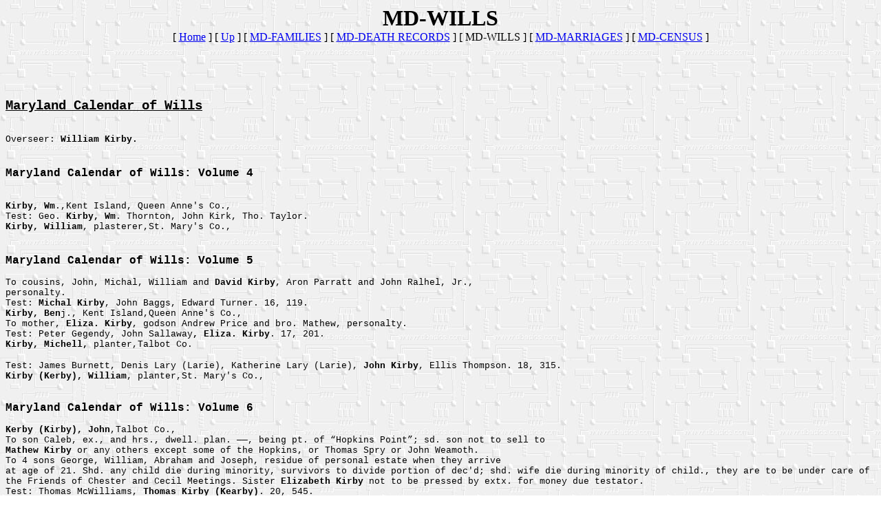

--- FILE ---
content_type: text/html
request_url: https://adriannehopkins.tripod.com/md-wills.htm
body_size: 5411
content:
<html>

<head>
<title>MD-WILLS</title>
<meta name="GENERATOR" content="Microsoft FrontPage 3.0">


<meta name="Microsoft Theme" content="none, default"><meta name="Microsoft Border" content="tb"></head>

<body background="greydot.jpg"><!--msnavigation--><table border="0" cellpadding="0" cellspacing="0" width="100%"><tr><td>

<p align="center"><font face="Algerian"><font size="6"><strong>MD-WILLS</strong></font><br>
<nobr>[&nbsp;<a href="index.htm">Home</a>&nbsp;]</nobr> <nobr>[&nbsp;<a href="maryland.htm">Up</a>&nbsp;]</nobr> <nobr>[&nbsp;<a href="md-famil.htm">MD-FAMILIES</a>&nbsp;]</nobr> <nobr>[&nbsp;<a href="md-death.htm">MD-DEATH&nbsp;RECORDS</a>&nbsp;]</nobr> <nobr>[&nbsp;MD-WILLS&nbsp;]</nobr> <nobr>[&nbsp;<a href="md-marri.htm">MD-MARRIAGES</a>&nbsp;]</nobr> <nobr>[&nbsp;<a href="Md-censu.htm">MD-CENSUS</a>&nbsp;]</nobr></font></p>

<p align="center">&nbsp;</p>
</td></tr><!--msnavigation--></table><!--msnavigation--><table border="0" cellpadding="0" cellspacing="0" width="100%"><tr><!--msnavigation--><td valign="top">

<p><small><font face="Courier">&nbsp;</font></small></p>

<p><font face="Courier"><small><br>
</small><big><strong><u>Maryland Calendar of Wills</u><br>
</strong></big><small><br>
<br>
Overseer: <strong>William Kirby.</strong> <br>
<br>
</small><br>
<strong>Maryland Calendar of Wills: Volume 4</strong></font></p>

<p><font face="Courier"><small><br>
<strong>Kirby, Wm</strong>.,Kent Island, Queen Anne's Co.,<br>
Test: Geo. <strong>Kirby, Wm</strong>. Thornton, John Kirk, Tho. Taylor. <br>
<strong>Kirby, William</strong>, plasterer,St. Mary's Co.,<br>
<br>
</small><br>
<strong>Maryland Calendar of Wills: Volume 5</strong><small><br>
<br>
To cousins, John, Michal, William and <strong>David Kirby</strong>, Aron Parratt and John
Ralhel, Jr.,<br>
personalty. <br>
Test: <strong>Michal Kirby</strong>, John Baggs, Edward Turner. 16, 119. <br>
<strong>Kirby, Ben</strong>j., Kent Island,Queen Anne's Co.,<br>
To mother, <strong>Eliza. Kirby</strong>, godson Andrew Price and bro. Mathew, personalty.
<br>
Test: Peter Gegendy, John Sallaway<strong>, Eliza. Kirby</strong>. 17, 201. <br>
<strong>Kirby, Michell,</strong> planter,Talbot Co.</small></font></p>

<p><font face="Courier"><small>Test: James Burnett, Denis Lary (Larie), Katherine Lary
(Larie), <strong>John Kirby</strong>, Ellis Thompson. 18, 315. <br>
<strong>Kirby (Kerby), William</strong>, planter,St. Mary's Co.,<br>
<br>
<br>
</small><strong>Maryland Calendar of Wills: Volume 6<br>
</strong><small><br>
<strong>Kerby (Kirby), John</strong>,Talbot Co.,<br>
To son Caleb, ex., and hrs., dwell. plan. &#151;&#151;, being pt. of &#147;Hopkins Point&#148;;
sd. son not to sell to<br>
<strong>Mathew Kirby </strong>or any others except some of the Hopkins, or Thomas Spry or
John Weamoth. <br>
To 4 sons George, William, Abraham and Joseph, residue of personal estate when they arrive<br>
at age of 21. Shd. any child die during minority, survivors to divide portion of dec'd;
shd. wife die during minority of child., they are to be under care of the Friends of
Chester and Cecil Meetings. Sister <strong>Elizabeth Kirby</strong> not to be pressed by
extx. for money due testator. <br>
Test: Thomas McWilliams, <strong>Thomas Kirby (Kearby)</strong>. 20, 545. </small></font></p>

<p><font face="Courier"><small><br>
</small><strong>Maryland Calendar of Wills: Volume 7</strong><small><br>
<br>
To brother Thomas and hrs., all rights and interests in &#147;Turnner's Discovery,&#148;
King's Creek,<br>
excepting portion thereof sold to <strong>John Kirby</strong>, on condition that sd.
brother make over to dau.<br>
Phebe and hrs., his rights and interests in &#147;John's Hill,&#148; King's Creek. <br>
<br>
Test: Charles Morgan, <strong>David Kirby</strong>, John Heelis. 20. 724. <br>
To servt. <strong>James Kirby</strong>, his freedom. <br>
Test: <strong>David Kerby</strong>, Isaac Dobson, <strong>Richard Kirby (Kerby)</strong>.
21. 503. <br>
To dau. Elizabeth, certain personalty; shd. sd. dau. die before age of 18, to son John and
hrs;<br>
�20 to purchase negro woman for dau. Mary; shd. sd. dau. die before age of 18, to pass to
dau.<br>
<strong>Susannah Kirby</strong> and hrs. <br>
<br>
</small><strong><big>Maryland Calendar of Wills: Volume 8</big></strong><small><br>
page 166<br>
[p.166] To Sarah Evans and <strong>Benjamin Kirby</strong>, personalty. <br>
To granddau <strong>Elizabeth Kirby</strong>, personalty at 16 yrs. <br>
To bro. John, sisters Agnes Traverse and Mary Shenton, personalty, including slave now<br>
hired to <strong>William Kirby</strong>. Test. gives bills owing to his bro. John,
including amounts paid to Major Pollard, Mr. Hopell, Margaret Bryen. </small></font></p>

<p><small><font face="Courier">&nbsp; </font></small><small><font face="Courier">&nbsp;</font></small>
<!--msnavigation--></td></tr><!--msnavigation--></table><!--msnavigation--><table border="0" cellpadding="0" cellspacing="0" width="100%"><tr><td>

<p align="center"><a href="index.htm"><img src="_borders/ag_back.gif" alt="ag_back.gif (1338 bytes)" WIDTH="50" HEIGHT="20"></a><strong><font face="DomCasual BT">
&nbsp;&nbsp;&nbsp;&nbsp;&nbsp; Please send broken links, corrections or your data to:</font><font face="Courier New"> </strong><a href="mailto:kee46@msn.com">kee46@msn.com</a></font> <img src="_borders/emailed.gif" alt="emailed.gif (14893 bytes)" WIDTH="45" HEIGHT="52"></p>
</td></tr><!--msnavigation--></table></body>
</html>
